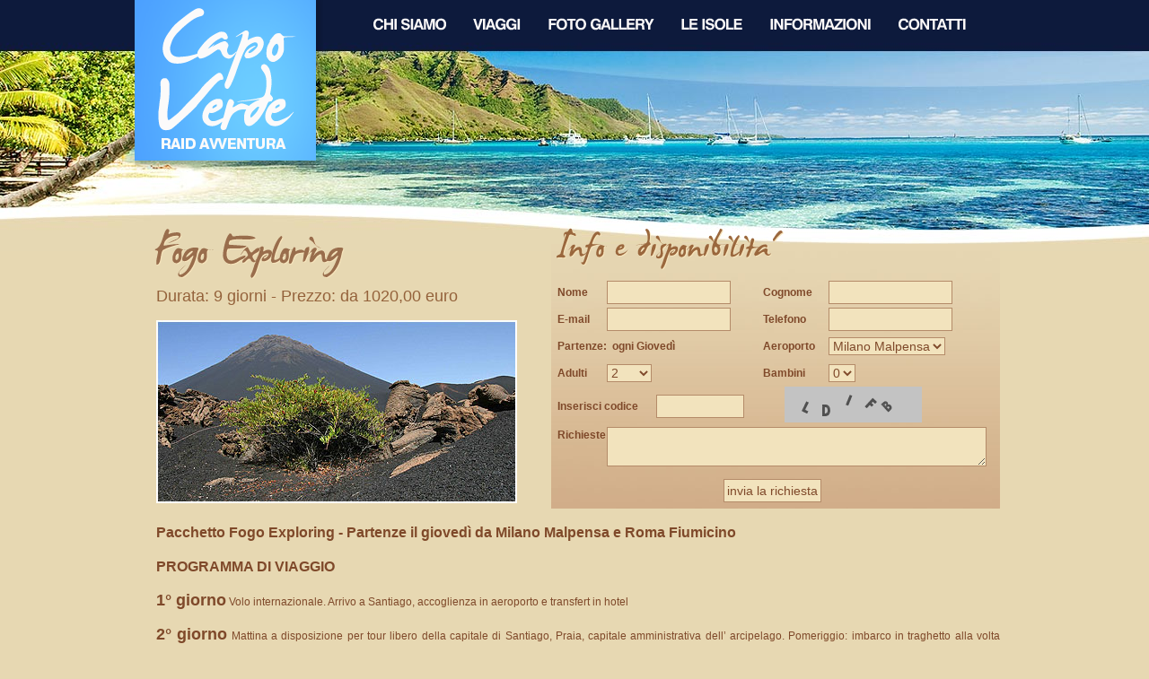

--- FILE ---
content_type: text/html; charset=ISO-8850-1
request_url: https://www.capoverdeavventura.com/pacchetto_capoverde_9_giorni_fogo.html
body_size: 12742
content:
<!DOCTYPE html PUBLIC "-//W3C//DTD XHTML 1.0 Strict//EN" "xhtml1-strict.dtd">
<html>
<head>
<title>Pacchetto vacanza a Fogo Capo Verde</title>
<meta http-equiv="imagetoolbar" content="no" />
<meta http-equiv="Content-Type" content="text/html; charset=iso-8859-1">
<link href="/style.css" rel="stylesheet" type="text/css" />
<link href="/layout.css" rel="stylesheet" type="text/css" />
<script src="/js/jquery-1.4.2.min.js" type="text/javascript"></script>
<script src="/js/cufon-yui.js" type="text/javascript"></script>
<script src="/js/cufon-replace.js" type="text/javascript"></script>
<script src="/js/James_Fajardo_400.font.js" type="text/javascript"></script>
<script src="/js/Swis721_BT_700.font.js" type="text/javascript"></script>
<script src="/js-global/FancyZoom.js" type="text/javascript"></script>
<script src="/js-global/FancyZoomHTML.js" type="text/javascript"></script>
<!--[if lt IE 7]>
<script src="/js/DD_belatedPNG.js" type="text/javascript"></script>
<script type="text/javascript">
       DD_belatedPNG.fix('#header img, .row1 .block, input, textarea, #content li');
</script>
<![endif]-->
</head>
<body id="page7">
<div class="bg5"> 
  <div id="main"> 
    <!--header -->
    <div id="header2"> 
      <ul class="menu right">
        <li><a href="/chi_siamo.html">Chi siamo</a></li>
        <li><a href="/raid_avventura.html">Viaggi</a></li>
        <li><a href="/foto_gallery.html">Foto Gallery</a></li>
        <li><a href="/isole_capo_verde.html">Le isole</a></li>
        <li><a href="/informazioni_raid_avventura.html">Informazioni</a></li>
        <li><a href="/contatti.html">Contatti</a></li>
      </ul>
      <a href="/index.html"><img src="/images/capo_verde_avventura_logo.png" alt="Capo Verde viaggi avventura" width="210" height="188" border="0" /></a></div>
    <!--header end-->
    <div id="content"> 
      <div class="row2_bis"> 
        <table width="940" border="0" cellspacing="0" cellpadding="0">
          <tr> 
            <td colspan="2">&nbsp;</td>
          </tr>
		  <tr> 
            <td valign="bottom"><h1>Fogo Exploring</h1></td>
			<td rowspan="3" valign="bottom" class="disp" width="500">
            <form method="POST" action="/cgi-bin/readform.cgi">
			<input type="hidden" name="titolo" value="Fogo Exploring">
			<input type="hidden" name="partenza" value="Gioved&igrave;">
                <table width="470" border="0" cellpadding="0" cellspacing="0" align="center">
                   <tr><td colspan="4" class="titolo">Info e disponibilita'</td></tr>
				    <tr> 
                      <td height="30"><strong>Nome</strong></td>
                      <td>
			<input name="nome" type="text" size="15" value="">
			
		      </td>
		      <td><strong>Cognome</strong></td>
                      <td>
			<input name="cognome" type="text" size="15" value="">
			
	              </td>
                    </tr>
                    <tr> 
                      <td height="30"><strong>E-mail</strong></td>
                      <td>
			<input name="email" size="15" type="text" value=""/>
			
		      </td>
                      <td><strong>Telefono</strong></td>
                      <td>
			<input name="telefono" size="15" type="text" value=""/>
			
		      </td>
                    </tr>
					<tr>
                    <td height="30"><strong>Partenze: </strong></td>
                    <td>&nbsp;&nbsp;<strong>ogni Giovedì</strong> </td>
                    <td><strong>Aeroporto</strong></td>
                    <td><select name="aeroporto">
                        <option selected="selected">Milano Malpensa</option>
                        <option>Roma Fiumicino</option>
                       </select></td></tr>
					<tr>
                    <td height="30"><strong>Adulti</strong></td>
                    <td><select name="adulti">
                        <option>1</option>
                        <option selected="selected">2</option>
                        <option>3</option>
                        <option>4</option>
                        <option>5</option>
                        <option>6</option>
                        <option>7</option>
                        <option>8</option>
                        <option>9</option>
                        <option>10</option>
						<option>10 +</option>
                      </select></td>
					  <td height="30"><strong>Bambini</strong></td>
                    <td><select name="bambini">
                        <option selected="selected">0</option>
						<option>1</option>
                        <option>2</option>
                        <option>3</option>
                        <option>4</option>
                         </select></td></tr>
                    <tr>
                      <td colspan="4">
                       <table width="100%" border="0" cellpadding="0" cellspacing="0">
                        <tr>
                          <td width="12%" height="34"><strong>Inserisci codice</strong></td>
                          <td width="10%">
                            <input type="text" name="captcha_value" size="10"/>
                            
                          </td>
                          <td width="16%">
                            <img style="margin-bottom: 5px;" src="/images/captchas/5be8c1ea213be48a1cf80b2ef4ce1d62.png" />
                          </td>
                        </tr>
                      </table>
                     </td>
                    </tr>
                    <tr>
                   <tr>
                    <td valign="top"><b>Richieste</b></td>
                    <td colspan="3"><textarea name="richiesta" cols="50" rows="2" id="richiesta"></textarea></td></tr>
				    <tr> 
                      <td height="35" colspan="4" align="center" valign="bottom">
                        <input type="hidden" name="file" value="template_pacchetto_capoverde_9_giorni_fogo.html"/>
                        <input type="hidden" name="captcha_md5" value="5be8c1ea213be48a1cf80b2ef4ce1d62" />
			<input name="invia" value="invia la richiesta" type="submit">
		      </td></tr>
                  </table>
		</form></td>
          </tr>
		  <tr><td height="30" valign="top"><h4>Durata: 9 giorni - Prezzo: da 1020,00 
                euro</h4></td></tr>
          <tr> 
            <td width="521"><img src="/images/pico_de_fogo.jpg" alt="Pacchetto Vacanza Fogo Capo Verde" width="402" height="204" border="0"></td>
            
                    </tr>
                    
          <tr> 
            <td colspan="2">&nbsp;</td>
          </tr>
          <tr> 
            <td colspan="2"><div align="justify"><b style="font-size: 16px">Pacchetto 
                Fogo Exploring - Partenze il gioved&igrave; da Milano Malpensa 
                e Roma Fiumicino<bR>
                <br>
			PROGRAMMA DI VIAGGIO</b><br />
                <br />
                <b style="font-size: 18px">1&deg; giorno</b> Volo internazionale. 
                Arrivo a Santiago, accoglienza in aeroporto e transfert in hotel<br />
                <br />
                <b style="font-size: 18px">2&deg; giorno</b> Mattina a disposizione per tour libero della capitale 
                di Santiago, Praia, capitale amministrativa dell&#8217; arcipelago. Pomeriggio: imbarco in traghetto alla volta dell'Isola di Fogo. Arrivo a Sao Felipe, accoglienza e transfert presso il B&amp;B &#8216;Tortuga&#8217;. Prima di cena, vi sar&agrave; 
                offerto un drink di benvenuto durante il quale sarete informati 
                del dettaglio del programma dei giorni successivi.<br />
                <br />
                <b style="font-size: 18px">3&deg; giorno</b> Tour dell&#8217; Isola in auto con guida, giornata 
                intera.<br />
                <br />
                <b style="font-size: 18px">4&deg; giorno</b> Trasferimento alla caldera mediana del vulcano, 
                Cha das Daldeiras, a 1.800 mt di altitudine, che ospita due piccoli 
                villaggi occupati principalmente nella coltivazione dell&#8217; 
                uva e relativa produzione di un vino di alta quota. Arrivo a Cha, sistemazione in pousada, passeggiata nei dintorni; 
                potrete visitare le cantine che producono il celebre vino di montagna 
                di Fogo <br />
                <br />
                <b style="font-size: 18px">5&deg; giorno Cha</b> Salita con guida 
                al Pico, la vetta del vulcano, o a una vetta secondaria; le cene, 
                a Cha da Caldeiras, sono sempre un momento molto intimo, sotto 
                la volta del cielo stellato che sembra pi&ugrave; vicina,e partecipata 
                al tempo stesso, avendo la possibilit&agrave; di condivicerla 
                con gli abitanti del luogo, magari con musicante che intona nostalgici 
                canti isolani.<br />
                <br />
                <b style="font-size: 18px">6&deg; giorno</b> Ritorno a Sao Felipe: la prima parte del tragitto 
                &egrave; a piedi, per 4 ore fino a Mosteiros,lungo una mulattiera 
                che attraversa scenari incantevoli, e da Mosteiros in aluguer pubblico 
                a Sao Felipe. Il grosso del bagaglio verr&agrave; trasportato 
                al B&amp;B con un mezzo dell&#8217; organizzazione <br />
                <br />
                <b style="font-size: 18px">7&deg; giorno*</b> Ritorno in traghetto 
                all'Isola di Santiago, dove &egrave; possibile passare l' intera 
                giornata in relax mare sull' unica spiaggia con palme dell&#8217; 
                arcipelago, Tarrafal<br>
                <br><b style="font-size: 18px">8&deg; giorno*</b> Prolungamento del soggiorno in relax mare a Tarrafal, in attesa del volo notturno di ritorno in Italia<br />
                  <br />
                <b style="font-size: 18px">9&deg; giorno</b> Volo di ritorno internazionale 
                da Santiago<br />
                <br />
                <b style="font-size: 14px">*in alternativa: possibilità di visita all'Isola 
                di Brava, supplemento di 45,00 euro</b></div></td>
          </tr>
          <tr> 
            <td colspan="2"><img src="/images/trasp.gif" width="1" height="25" border="0" alt="" /></td>
          </tr>
          <tr> 
            <td colspan="2"><b style="font-size: 18px">La quota comprende:</b><br>
                    Voli internazionali andata/ritorno
                    <br>Biglietti del traghetto tra le Isole di Santiago e Fogo
                    <br>Tutti i pernottamenti in pousada o guest house con trattamento 
                    di pernottamento e prima colazione
                    <br>Accoglienza e transfert in hotel
              <br>Attivit&agrave;, visite e tour nell&#8217;Isola di Fogo: tour 
              dell&#8217;Isola di Fogo in auto, ascensione alla vetta del vulcano, 
              o al pi&ugrave; agevole Pico Pequenho, con guida
                    <br>Tutti i trasferimenti come da programma
                    <br>Assistenza delle guide e corrispondenti in loco
                    <br>Assistenza della centrale operativa dall&#8217;Italia (con reperibilit&agrave; h24)
                   <br>Visto
                   <br>Tasse aeroportuali
              <br>Invio del Road Book prima della partenza
              <br />
                    <br />
                    <b style="font-size: 18px">La quota non comprende:</b><br />
              Tutto quanto non espressamente riportato nella &quot;quota comprende&quot;</td>
          </tr>
        </table>
      </div>
    </div>
    <!--footer -->
    <div id="footer"> 
      <p>CAPO VERDE AVVENTURA - Partita IVA 01213510520</p>
      <ul>
        <li><a href="/index.html" class="active">Home</a></li>
        <li><a href="/chi_siamo.html">Chi siamo</a></li>
        <li><a href="/raid_avventura.html">Viaggi</a></li>
        <li><a href="/foto_gallery.html">Foto Gallery</a></li>
        <li><a href="/isole_capo_verde.html">Le isole</a></li>
        <li><a href="/informazioni_capoverde.html">Informazioni</a></li>
        <li><a href="/contatti.html">Contatti</a></li>
      </ul>
    </div>
    <!--footer end-->
    <!--coded by Masyatka-->
  </div>
</div>
<script type="text/javascript"> Cufon.now(); </script>
</body>
<!-- Inizio Codice Accessi.IT -->
<script type="text/javascript" language="JavaScript" SRC="http://www.accessi.it/get_js.php?user=capoverdeavventura_com"></script>
<noscript>
<a href="/http://www.accessi.it/index.php?user=capoverdeavventura_com" target="_blank">
<img src="http://www.accessi.it/counter.php?user=capoverdeavventura_com" ALT="Accessi.IT" border="0"></a>
</noscript>
<!-- Fine Codice Accessi.IT -->
</html>


--- FILE ---
content_type: text/css
request_url: https://www.capoverdeavventura.com/style.css
body_size: 6398
content:
/* CSS Document */

* {
	margin:0; padding:0;
	font-size:100%;
}

body{
	background:#e7d8b2 url(images/footer_bg.gif) repeat-x bottom center;
	text-align:center;
}

img {vertical-align:top;}
a img { border:0;}

ul { list-style:none;}

.left { float:left;}
.right {float:right;}
.clear  { clear:both;}

.price {color:#b28f6a; font-size:60px; letter-spacing:-2px;}

html, input, select, textarea
	{
		font-family:Arial, Helvetica, sans-serif;
		font-size:12px;
		line-height: 18px;
		color:#7f492a;
	}

input, select { vertical-align:middle; font-weight:normal;}

a {color:#7f492a; outline:none;}
a:hover{text-decoration:none; color:#552a11;}
p {padding-bottom:5px;}

.titolo {font-size:60px; color:#9a673d; margin:0px; padding:0px}

h1 {font-size:75px; color:#9a673d; line-height:1.1em; margin:-8px 0 -12px; letter-spacing:-1px;}
h1.extra {padding-bottom:10px!important;}
h2 {font-size:18px; color:#94623b; font-weight:normal; }
h3 {font-size:18px; color:#94623b; font-weight:normal; padding:21px 0 15px;}
h3.extra {padding:0 0 19px; line-height:20px; margin:-15px 0 0;}
h4 {font-size:18px; color:#94623b; font-weight:normal;}
h5 {font-size:12px; color:#7f492a;}

/* ============================= main layout ====================== */
.bg {background:url(images/bg_capoverde.jpg) no-repeat top center;}
.bg1 {background:url(images/bg_img1.jpg) no-repeat top center;}
.bg2 {background:url(images/bg_img2.jpg) no-repeat top center;}
.bg3 {background:url(images/bg_img3.jpg) no-repeat top center;}
.bg4 {background:url(images/bg_img4.jpg) no-repeat top center;}
.bg5 {background:url(images/bg_capoverde_gallery.jpg) no-repeat top center;}
.bg6 {background: url(images/bg_capoverde_mini.jpg) no-repeat top center;}

.imgindent {margin:0 20px 0 0; float:left;}
.fright {text-align:right;}

/* ============================= header ====================== */
.menu {padding:17px 39px 0 0;}
* html .menu {padding:17px 37px 0 0;}
.menu li {float:left; padding:0 15px;}
.menu a {color:#fbf8f8; text-decoration:none; text-transform:uppercase; font-size:16px; line-height:1.2em; letter-spacing:-1px; display:inline-block;}
.menu a:hover {color:#edca80;}
.menu a.active {color:#489bff;}

/* ============================= content ====================== */
#content ul {margin:-7px 0 12px;}
#content ul.type1 {padding:23px 0 6px;}
#content ul.extra {margin:-19px 0 0;padding-bottom:25px;}
#content li { background:url(images/marker.png) no-repeat 0 8px; padding-left:15px; line-height:28px;}
* html #content li  {line-height:30px;}
*+html #content li  {line-height:30px;}
#content li a {color:#B6BDC3; font-size:18px; color:#94623b; text-decoration:none;}
#content li a:hover {color:#552a11; text-decoration:underline;}
.row1 .block {background:url(images/row1_block_bg.png) no-repeat right top; padding:0 21px 31px 27px; height:360px}
.link {color:#fff;}
.link:hover {color:#552a11; text-decoration:underline;}
.row1 .price {background:url(images/row1_btn.gif) repeat-x center center; color:#b28f6a; font-size:65px; line-height:1.1em; text-align:right; padding:0 20px; letter-spacing:-2px; margin-left:-17px}

.block {position:relative;}
.new {position:absolute; right:8px; top:0;}
.row2 {padding:0 0 0 2px;}
.row2 p {padding-bottom:19px;}
.row2 h1 {padding:0 25px; margin:-8px -26px -4px; background:url(images/row2_head_bg_tail.gif) repeat-x center 86px; color:#996d4c; letter-spacing:-2px;}

.row2_bis h1 {padding:0 25px; margin:-8px -26px -4px; color:#996d4c; letter-spacing:-2px;}

.block1 {background:url(images/block_bg.jpg) no-repeat 0 20px; padding-bottom:60px!important;}
.disp {background:url(images/block_bg_2.jpg) repeat-x 0 28px; padding:7px}
.disp2 {background:url(images/block_bg_2.jpg) repeat-x 0 250px; padding:15px}

.block1 h1 {background:none;}

.block2 {padding:24px 0 0; margin:0 0 -10px;}
.block2_last {margin:0; padding-bottom:11px;}
.block2 h4 {padding:7px 0 4px;}

.block3 img {padding:24px 0 14px;}
.row1 .block2 {padding:0 0 14px; margin:0;}
.row1 .block2 img{padding-right: 3px;}
.row1 .block2_last {padding:0;}
h3.first {padding-top:3px;}

p.type1 {padding:5px 0 27px;}

.pad {padding-top:10px;}
/*buttons*/
.button {text-align:right; margin:-19px -25px 0;}
a.btn {
	background:url(images/btn_bg.gif) repeat-x top center;
	display:inline-block;
	font-size:12px;
	line-height:27px;
	color:#fef5c5;
	padding:0 5px 8px;
	text-decoration:none;
}
a.btn:hover {color:#fff;}
.row1 .btn {background:url(images/row1_btn_bg.gif) repeat-x top center;color:#946645;}
.row1 a.btn:hover {color:#552a11;}

/*phone*/
#content .phone { padding-bottom:18px;}
.phone span {display:inline-block; width:76px; font-weight:normal;}

.phones {padding:27px 0 94px;}
#content .phones p {color:#fef6ca; line-height:18px; font-size:18px; padding-bottom:18px;}
.phones span { float:right;}
.phones a {color:#fef6ca;}

#page3 .col1 h3.extra {padding-bottom:14px;}
#page3 .col1 h4 {padding:7px 0 4px;}
#page7 #content {padding:21px 60px 0 24px;}
#page7 #content p {padding-bottom:18px;}
#page7 #content .row2 div {padding:16px 0 51px;}

/* ============================= footer ====================== */
#footer a {color:#ebc6aa; text-decoration:none;}
#footer a:hover {color:#fff;}
#footer li {float:left;}
#footer p {float:right;color:#ebc6aa;}
#footer p a {margin-left:9px; }
#footer li {float:left;}
#footer li a{margin:0 17px 0 1px;}

/* ============================= form contatti ============================= */
select {background:#f2e3bd; border:1px solid #b48b69; color:#7f492a; font-size:14px}
input {border:1px solid #b48b69; padding:3px; background: #f2e3bd;	font-size:14px}
textarea {border:1px solid #b48b69; padding:3px; background: #f2e3bd; font-size:14px}


/* ============================= form ============================= */
#form select {width:100px; background:#f2e3bd; border:1px solid #ceb691; color:#7f492a;}
#form input {width:130px; border:1px solid #b48b69; padding:3px; background: #f2e3bd; font-size:14px}
#form textarea {border:1px solid #b48b69; padding:3px; background: #f2e3bd; font-size:14px}

.pacchetto {padding:8px; background:#fff2d2}
.pacchetto2 {padding:21px; background:#fff2d2}
.prezzo {padding:8px; background:#fff2d2; font-size:13px; font-weight:bold}

.help-block { color: #a94442; margin-bottom: 10px;}


--- FILE ---
content_type: text/css
request_url: https://www.capoverdeavventura.com/layout.css
body_size: 2110
content:
#main { width:980px; margin:0 auto; text-align:left;}

#header {height:360px;}
#header2 {height:205px;}

#footer { height:39px; padding:28px 47px 0 0;}

.col1, .col2, .col3, .col4, .colspan {float:left;}
.wrapper {width:100%; overflow:hidden;}

/* ============================= page1 ===========================*/
#page1 .row1 .col1,#page1 .row1 .col3 { width:242px;}
#page1 .row1 .col2 { width:242px; margin:0 41px;}
#page1 .row2 .col1{ width:540px; padding:0 24px; margin: 0px}
#page1 .row2 .col2 { width:229px; margin:0 20px 0 56px; padding:0 25px 0 20px}
#page1 .row2 .col3 { width:240px; padding:0 55px}

/* ============================= ISOLE ===========================*/
#page2 .row1 .col1 {width:352px}
#page2 .row1 .col2 {width:530px; margin-right:20px}
#page2 .row2 .col1 {width:875px;}

/* ============================= page3 ===========================*/
#page3 .row1 .col1 { width:570px;}
#page3 .row1 .col2 { width:242px; margin-left:40px;}
#page3 .row2 .col1{ width:886px; padding:0 24px;}
#page3 .row2 .col1 .col1 {width:198px; margin-right:30px; padding:0 0 25px 2px;}
#page3 .row2 .col1 .col2 {width:198px; margin-right:31px;}
#page3 .row2 .col1 .col3 {width:198px; margin-right:30px;}
#page3 .row2 .col1 .col4 {width:199px;}

/* ============================= CHI SIAMO ===========================*/
#page4 .row1 .col1 {width:300px;}
#page4 .row1 .col2 {width:550px; margin-left:20px;}
#page4 .row2 .col1{ width:875px;}

/* ============================= CONTATTI ===========================*/
#contatti .row2 .col1{ width:335px; padding:0 10px}
#contatti .row2 .col2 { width:500px; margin-left:42px; padding:0 10px 0 10px}

/* ============================= page6 ===========================*/
#page6 .row1 .col1, #page6 .row1 .col3 { width:242px;}
#page6 .row1 .col2 { width:242px; margin:0 41px;}
#page6 .row2 .colspan{ width:555px; padding:0 24px; margin-right:22px;}
#page6 .row2 .col1{ width:254px; padding:19px 0 0;}
#page6 .row2 .col2 { width:229px; margin-left: 56px;  padding:19px 0 0;}
#page6 .row2 .col3 { width:233px; padding:0 54px;}

--- FILE ---
content_type: text/javascript
request_url: https://www.capoverdeavventura.com/js/James_Fajardo_400.font.js
body_size: 20079
content:
/*!
 * The following copyright notice may not be removed under any circumstances.
 * 
 * Copyright:
 * Typeface © <your company>. 2003. All Rights Reserved
 * 
 * Trademark:
 * James Fajardo® Trademark of <your company>.
 * 
 * Description:
 * This font was created using the Font Creator Program 4.1 from High-Logic.com
 */
Cufon.registerFont({"w":100,"face":{"font-family":"James Fajardo","font-weight":400,"font-stretch":"normal","units-per-em":"360","panose-1":"2 0 0 0 0 0 0 0 0 0","ascent":"288","descent":"-72","bbox":"-41 -321.49 245.524 0","underline-thickness":"26.3672","underline-position":"-24.9609","unicode-range":"U+0020-U+007E"},"glyphs":{" ":{"w":66},"\u00a0":{"w":66},"!":{"d":"39,-155v-8,-29,19,-91,34,-107v9,-10,21,2,16,14v-17,26,-28,67,-43,96v-3,3,-5,1,-7,-3xm31,-94v12,1,11,21,2,23v-14,4,-23,-18,-9,-23v2,-1,4,-1,7,0","w":77},"\"":{"d":"19,-199v-20,-14,24,-87,42,-71v-3,26,-28,39,-32,65v-1,4,-6,5,-10,6xm73,-260v4,-6,19,-21,24,-9v0,22,-36,54,-43,72v-4,5,-10,6,-11,-1v0,-29,23,-39,30,-62","w":79},"#":{"d":"27,-74v-28,-2,12,-38,-10,-39v-5,0,-8,-2,-7,-6v3,-12,26,2,24,-18v3,-16,-25,4,-23,-15v0,-3,5,-5,15,-6v33,5,16,-32,43,-38v10,5,-16,39,18,28v18,-2,11,-52,35,-40v3,12,-11,29,-11,42v5,3,44,14,15,14v-19,0,-21,0,-26,17v-2,6,1,7,8,9v7,1,31,-1,21,6v-8,6,-26,5,-37,8v-16,5,0,46,-27,42v0,-16,17,-46,-13,-39v-23,-3,-15,24,-25,35xm87,-149v-9,-7,-39,-7,-36,11v-4,15,-3,12,13,14v20,3,16,-11,23,-25","w":135},"$":{"d":"69,-149v-45,-40,6,-90,56,-91v15,-12,36,-56,61,-38v6,8,-3,32,-13,23v-6,-7,-15,7,-18,14v3,12,30,10,28,26v-19,8,-50,-9,-60,18v-7,18,-33,42,-10,57v23,44,-45,48,-55,79v-7,10,-10,44,-19,54v-6,6,-7,3,-4,-10v3,-13,4,-21,4,-24v0,-13,7,-34,-19,-27v-9,-6,-11,-25,10,-23v32,2,29,-34,39,-58xm105,-213v-25,-1,-47,30,-22,43r25,-42v2,-2,1,-2,-3,-1xm97,-128v-10,-10,-16,5,-21,16v-2,6,-1,6,4,3v9,-7,17,-7,17,-19","w":169},"%":{"d":"46,-201v-50,-9,-17,-76,19,-80v9,2,18,6,16,18v-1,4,-4,5,-8,4v-4,-1,-3,0,2,3v22,18,65,10,93,2v13,1,8,11,-1,18v-50,39,-103,83,-137,138v8,17,41,-5,54,-9v13,-4,12,-3,-2,3v-19,8,-37,26,-63,19v-15,-20,14,-44,24,-57v17,-23,65,-69,86,-87v4,-4,6,-7,4,-8v-9,-3,-48,-11,-55,0v4,25,-10,40,-32,36xm55,-245v-9,-8,-20,6,-18,20v0,13,24,15,25,1v2,-3,-5,-21,-7,-21xm172,-91v-1,35,-56,29,-55,-1v-1,-6,5,-24,-4,-24v8,-14,37,-26,57,-27v6,14,-19,20,-1,33v3,4,4,11,3,19xm157,-93v4,-10,-8,-20,-17,-14v-10,7,-2,29,11,21v3,-1,5,-4,6,-7","w":195},"&":{"d":"49,-131v-15,-33,23,-91,59,-70v15,9,7,43,1,57v16,9,52,-6,59,23v5,8,1,2,1,2v-7,-19,-41,-7,-55,-5v3,6,41,7,20,19v-19,5,-47,-14,-59,6v-10,9,-26,18,-45,18v-27,-2,-11,-30,2,-35v6,-7,22,-5,17,-15xm92,-141v7,-15,18,-63,-11,-44v-13,8,-27,36,-12,50v8,3,18,3,23,-6xm63,-110v-14,-3,-44,23,-14,12v6,-3,15,-9,14,-12","w":198},"'":{"d":"23,-184v-6,0,-6,-8,-6,-15v6,-6,47,-85,64,-46v1,2,1,3,-1,3v-20,9,-45,42,-57,58","w":33},"(":{"d":"77,-278v17,-24,50,-20,54,5v-8,14,-27,-3,-39,10v-50,28,-97,162,-15,189v14,5,18,11,13,20v-91,-1,-92,-131,-44,-187v13,-15,22,-29,31,-37","w":99},")":{"d":"-10,-66v76,-13,78,-160,26,-200v-10,-8,-33,3,-26,-18v78,-27,101,117,66,185v-14,27,-32,39,-62,46v-4,-1,-8,-8,-4,-13","w":85},"*":{"d":"58,-279v8,-5,6,-58,25,-38v3,4,-11,42,6,33v6,-6,52,-16,29,5v-6,4,-31,13,-38,14v-6,5,3,8,14,17v21,16,7,34,-10,15v-21,-23,-8,20,-29,22v-16,-10,24,-55,-20,-38v-16,6,-20,7,-25,1v4,-19,26,-46,48,-31xm49,-268v-6,-4,-10,-2,-16,4v-4,4,-1,5,7,2v8,-3,11,-4,9,-6","w":117},"+":{"d":"66,-174v1,-24,-4,-58,17,-59v28,8,-23,75,25,62v19,-5,31,2,46,-3v4,-1,3,-1,-2,1v-14,11,-38,18,-62,23v-25,5,8,79,-34,77v-10,-19,6,-49,6,-72v-18,-3,-39,4,-50,10v-3,2,-4,5,0,7v4,2,5,3,1,1v-15,-6,-6,-27,4,-31v7,-3,46,-9,49,-16","w":147},",":{"d":"9,-59v16,-18,-12,-30,0,-44v17,-8,26,16,24,34v-3,9,-21,34,-32,25v0,-7,4,-5,8,-15","w":52},"-":{"d":"113,-146v-15,13,-70,8,-93,20v-24,3,-20,-15,-4,-21v27,-11,66,-5,97,1","w":110},"\u00ad":{"d":"113,-146v-15,13,-70,8,-93,20v-24,3,-20,-15,-4,-21v27,-11,66,-5,97,1","w":110},".":{"d":"10,-92v-1,-12,28,-16,29,-2v-1,16,-27,18,-29,2","w":49},"\/":{},"0":{"d":"7,-178v31,-42,88,5,79,55v-6,33,-69,60,-82,21v-8,-23,26,-60,25,-81v-5,-7,-11,-4,-21,5v-7,7,-6,7,-1,0xm22,-105v24,21,65,-20,43,-51v-12,-19,-16,-22,-29,11v-10,24,-13,25,-14,40","w":97},"1":{"d":"13,-67v-14,-45,42,-124,52,-157v2,-8,13,0,14,4v-3,12,-56,148,-66,153","w":80},"2":{"d":"37,-191v20,-22,60,0,52,35v-6,24,-30,36,-44,50v-4,3,-4,5,-2,6r57,2v2,-1,3,0,1,2v-12,22,-59,12,-95,14v-14,1,-13,-15,-3,-18v21,-19,72,-36,65,-74v-9,-10,-34,6,-31,-17","w":103},"3":{"d":"49,-178v-18,-8,-25,13,-34,4v6,-41,79,-20,80,11v0,17,-24,22,-8,37v0,29,-36,46,-60,55v-10,-22,40,-31,44,-52v-7,-10,-46,17,-52,5v-2,-28,52,-18,55,-48v-3,-5,-16,-12,-25,-12","w":106},"4":{"d":"42,-148v42,8,38,-84,73,-82v6,-1,10,9,5,10v-9,7,-26,46,-30,58v9,2,12,-5,20,-18v6,-11,6,-11,1,-1v-18,36,-48,49,-50,98v0,11,-2,12,-11,12v-12,-10,3,-46,-3,-57v-23,-3,-47,-15,-33,-46v6,-13,16,-30,29,-23v8,14,-32,43,-1,49","w":113},"5":{"d":"166,-185v-35,2,-74,3,-97,14v-21,17,5,59,-10,77v-8,20,-41,36,-65,20v-2,-8,2,-1,13,-4v20,-1,52,-28,34,-56v-4,-19,0,-32,6,-45v3,-7,-17,-9,-1,-17v17,3,20,-14,35,-16v20,3,-15,18,20,18v34,0,35,8,68,9v13,1,-3,0,-3,0","w":119},"6":{"d":"25,-77v-30,-46,15,-112,51,-128v10,-4,33,6,14,13v-26,9,-48,42,-54,71v14,1,41,6,37,28v-3,16,-32,30,-48,16xm55,-94v-2,-7,-10,-9,-20,-9v-3,6,2,15,10,14v5,0,10,-1,10,-5","w":101},"7":{"d":"17,-192v1,-21,41,-11,59,-18v11,1,27,1,23,17v1,19,-56,85,-55,104v0,3,-5,8,-9,7v-19,-37,31,-71,43,-102v1,-4,-1,-7,-6,-7v-18,-1,-46,14,-55,-1","w":112},"8":{"d":"92,-189v-21,-3,-46,22,-31,37v26,-17,82,-30,54,-70v-8,-10,-9,-8,1,2v43,40,-13,73,-46,85v-30,11,15,67,-43,63v-33,-3,-15,-50,1,-57v13,-21,6,-92,61,-75v4,3,8,10,3,15xm35,-89v7,-1,8,-17,2,-21v-6,-2,-12,8,-12,14v-1,5,5,8,10,7","w":141},"9":{"d":"71,-162v-11,6,-40,55,-58,26v-2,-33,33,-60,56,-76v16,-5,41,-2,29,19v-9,30,-31,100,-48,121v-13,4,-14,-6,-8,-18v12,-21,20,-49,29,-72xm62,-173v4,-1,21,-29,4,-16v-11,9,-27,25,-34,39v10,5,20,-19,30,-23","w":109},":":{"d":"38,-141v-21,-12,2,-63,11,-25v-1,8,-5,22,-11,25xm39,-94v0,11,-26,17,-26,0v0,-13,18,-11,24,-5v1,2,1,3,2,5","w":64},";":{"d":"45,-126v-14,-3,-14,-36,4,-31v13,3,12,24,3,31v-1,2,-3,2,-7,0xm-9,-56v25,0,31,-13,27,-37v11,-13,24,3,23,19v-2,26,-30,41,-48,24v-2,-3,-2,-5,-2,-6","w":62},"\u037e":{"d":"45,-126v-14,-3,-14,-36,4,-31v13,3,12,24,3,31v-1,2,-3,2,-7,0xm-9,-56v25,0,31,-13,27,-37v11,-13,24,3,23,19v-2,26,-30,41,-48,24v-2,-3,-2,-5,-2,-6","w":62},"<":{"d":"10,-142v9,-27,20,-23,55,-42v28,-15,35,-23,43,-11v-9,31,-58,30,-76,52r56,66v-18,15,-33,-15,-49,-27v-13,-10,-25,-24,-29,-38","w":110},"=":{"w":210},">":{"d":"17,-194v-4,-22,10,-17,24,-5v22,18,48,36,63,61v-3,40,-50,40,-72,61v-10,5,-13,-9,-8,-17v15,-14,39,-23,55,-36v4,-14,-7,-13,-29,-34v-18,-17,-31,-26,-33,-30","w":116},"?":{"d":"48,-208v-20,-21,15,-41,40,-39v42,3,30,58,2,72v-23,11,-37,31,-53,47v-14,-41,61,-47,61,-92v-9,-15,-39,-6,-44,7v-2,4,-4,6,-6,5xm49,-82v-13,17,-43,-5,-22,-14v9,1,21,6,22,14","w":122},"@":{"w":172},"A":{"d":"151,-162v-38,12,-11,75,-38,91v-18,-7,1,-42,0,-61v-1,-25,-43,-1,-62,-1v-18,4,-41,73,-60,60v11,-56,69,-91,94,-137v10,-10,25,-40,36,-20r9,59v13,11,47,-8,61,-10v4,-1,0,1,-13,6v-13,5,-22,10,-27,13xm99,-160v26,-1,10,-19,10,-34v-1,-8,-4,-10,-7,-6v-11,13,-11,16,-26,32v-9,10,-10,14,-3,12v7,-2,16,-3,26,-4","w":151},"B":{"d":"119,-141v-2,43,-56,71,-92,60v10,-25,72,-19,75,-56v-12,-26,-55,11,-69,3v-12,19,-11,69,-34,75v-3,-56,47,-134,47,-186v0,-19,28,-27,24,-3v-1,3,-10,22,1,18v39,-13,56,42,28,67v7,2,20,12,20,22xm84,-171v13,-10,20,-44,-6,-44v-28,-9,-31,43,-38,56v9,12,39,-4,44,-12","w":119},"C":{"d":"9,-111v0,-66,58,-102,108,-123v20,6,9,26,-7,25v-33,21,-81,47,-79,101v22,39,102,-1,124,-18v3,-4,3,-4,-1,1v-30,25,-77,65,-126,46v-9,-3,-19,-20,-19,-32","w":108},"D":{"d":"47,-240v4,-14,23,-19,27,-2v-10,20,35,18,42,30v23,13,34,55,8,75v-24,32,-64,59,-115,62v-8,-6,-2,-11,-2,-28v-3,-9,40,-131,40,-137xm112,-150v27,-33,-17,-56,-47,-63v-23,21,-31,87,-41,118v37,-3,69,-31,88,-55","w":122},"E":{"d":"108,-91v-39,30,-93,17,-84,-46v5,-34,16,-85,35,-101v20,-1,2,23,36,13v32,-2,88,-5,103,12v-29,16,-103,-3,-138,13v-3,4,-11,21,-1,22r90,6v-12,22,-74,10,-101,16v-10,22,-9,72,29,61v24,-7,45,-25,67,-25v2,16,-25,20,-36,29","w":135},"F":{"d":"17,-139v2,-13,-18,-4,-16,-15v38,-10,39,-77,60,-105v6,-7,20,-2,15,12v-1,2,-6,10,-2,12v17,-8,83,-22,59,18v-14,14,-30,19,-54,28v-13,4,-9,2,12,-8v25,-12,38,-12,37,-28v-36,-6,-80,13,-81,52v17,-2,63,-11,86,-8v-29,7,-65,17,-88,30v-18,10,-9,83,-36,79v-5,-16,5,-48,8,-67"},"G":{"d":"8,-137v10,-57,44,-111,109,-105v12,5,30,21,18,36v-10,5,-18,-27,-41,-18v-36,14,-74,52,-65,103v8,14,23,30,39,12v13,-8,28,-41,44,-41v19,8,-6,47,-3,66v-2,9,-6,14,-13,14v-7,0,-9,-8,-4,-23v5,-15,5,-19,0,-14v-15,22,-54,33,-74,3v-7,-11,-12,-21,-10,-33","w":122},"H":{"d":"104,-156v40,4,22,-99,50,-70v4,14,-12,40,-9,56v4,2,18,-4,16,6v1,15,-25,7,-25,22v-11,26,-17,53,-31,76v-4,6,-6,4,-4,-6r14,-64v1,-5,-5,-4,-16,-1v-38,10,-53,11,-64,55v-10,36,-7,28,-18,46v-17,1,-11,-6,-4,-34v7,-29,21,-39,5,-54v-1,-18,20,-14,23,-30v16,-35,27,-77,46,-109v16,0,10,18,4,34r-30,76v-5,12,4,5,9,5v11,-1,23,-5,34,-8","w":149},"I":{"d":"63,-247v13,0,12,-21,26,-22v19,8,0,30,27,32v6,4,7,8,7,18v-6,3,-39,-24,-46,-1v-10,33,-39,95,-37,125v12,4,22,19,0,19v-11,-1,-38,-2,-44,1v-7,-23,26,-14,27,-35r30,-102v14,-28,-8,-24,-6,-5v1,9,0,10,-2,4v-6,-18,0,-34,18,-34","w":79},"J":{"d":"30,-87v67,-11,80,-84,90,-152v-9,-14,9,-25,18,-12v15,49,-18,107,-36,143v-14,28,-73,64,-100,24v-9,-54,32,-72,74,-90v18,-7,17,-6,-3,3v-37,17,-57,27,-57,68v0,12,4,14,14,16","w":125},"K":{"d":"55,-217v12,-14,10,-54,32,-54v21,34,-30,76,-30,115v32,-12,63,-53,92,-69v24,1,11,22,-1,28v-24,12,-35,30,-59,46v-17,26,32,34,48,45v3,8,-9,7,-19,7v-33,-1,-46,-27,-71,-35v-12,14,-21,88,-45,85v3,-59,40,-115,53,-168","w":140},"L":{"d":"-2,-89v7,-36,37,-76,45,-109v-1,-5,-11,6,-10,-7v1,-16,15,-53,32,-33v9,56,-32,89,-40,132v17,-2,109,-18,118,-29v5,-3,5,-3,2,1v-32,27,-83,45,-133,54v-6,-1,-14,-2,-14,-9","w":110},"M":{"d":"38,-177v8,-17,16,-70,38,-69v20,16,21,75,30,106v22,1,45,-48,66,-62v15,-10,31,-41,53,-32v13,29,-15,85,-7,122v9,10,18,-2,25,-11v5,-6,2,-4,-4,11v-15,37,-51,29,-46,-9r10,-71v1,-7,0,-9,-4,-7v-33,18,-52,90,-97,86v-27,-2,-19,-57,-27,-83v-1,-6,-6,1,-14,20r-36,87v-21,8,-17,-11,-11,-26","w":239},"N":{"d":"90,-230v14,42,6,112,39,135v21,-9,16,-33,29,-57v18,-35,15,-81,62,-84v11,12,-19,24,-22,42v-24,34,-26,98,-57,123v-60,1,-54,-74,-69,-119v-22,19,-35,69,-50,97v-18,4,-19,-13,-8,-34v18,-39,30,-85,53,-119v11,-2,15,12,23,16","w":185},"O":{"d":"60,-80v-46,0,-49,-65,-29,-96v21,-33,43,-73,91,-76v12,8,11,23,-6,28v-7,4,-10,7,-10,8v10,13,30,32,28,58v-2,45,-29,78,-74,78xm92,-112v34,-15,22,-76,-4,-89v-27,10,-54,55,-42,92v11,10,34,10,46,-3","w":135},"P":{"d":"53,-123v-43,-9,-16,58,-52,50v4,-38,33,-95,42,-129v5,-19,-14,-8,-2,-22v13,-14,24,-28,35,-43v20,-4,14,16,13,30v18,10,52,22,51,50v-3,44,-50,55,-87,64xm110,-166v26,-23,-14,-53,-35,-41v-13,12,-23,46,-31,61v-2,4,1,4,9,3v16,-2,49,-12,57,-23","w":127},"Q":{"d":"143,-178v-3,-17,-15,-5,-29,-7v-5,0,-6,-1,-4,-5v14,-20,61,-8,55,21v4,48,-31,62,-54,83v1,20,-1,64,-18,27v-3,-4,1,-26,-10,-24v-56,12,-82,-52,-50,-94v23,-30,41,-56,87,-61v12,2,28,17,19,30v-7,6,-17,-11,-29,-8v-36,10,-84,55,-63,99v6,12,32,17,46,12v0,-8,14,-31,19,-12v19,9,38,-33,31,-61","w":165},"R":{"d":"16,-117v28,-38,39,-128,86,-149v13,1,9,20,28,19v26,9,33,60,7,81v-16,13,-25,24,-40,32v-10,6,2,9,8,15v9,9,32,21,35,31v0,4,-6,4,-18,-1v-21,-4,-62,-43,-81,-33v-8,9,-22,58,-39,48v-4,-8,10,-37,14,-43xm116,-175v26,-22,9,-69,-20,-48v-14,18,-33,49,-40,73v23,12,44,-12,60,-25","w":151},"S":{"d":"25,-68v-29,4,-28,-33,-10,-46v12,-15,32,-5,23,-39v-14,-58,23,-102,76,-99v19,9,3,43,-14,41v-4,-3,14,-33,-6,-23v-18,8,-41,32,-36,61v8,42,10,100,-33,105xm34,-97v13,-8,9,-44,-9,-16v-9,12,-14,17,-7,24v9,1,12,-4,16,-8","w":88},"T":{"d":"1,-207v16,-11,18,-17,57,-14v47,4,104,2,144,13v6,7,-5,10,-11,10v-28,2,-68,-12,-81,9v-18,28,-44,55,-54,90v-2,19,21,7,29,3v4,-2,9,-5,13,-8v4,-3,4,-2,-1,3v-12,13,-23,30,-42,35v-43,-11,-5,-68,8,-85v14,-19,12,-19,23,-36v16,-25,-4,-13,-25,-16v-24,-3,-50,13,-60,-4","w":141},"U":{"d":"54,-84v-34,20,-54,-13,-42,-54r32,-113v5,-4,25,-3,23,8v-8,39,-44,92,-31,138v23,-3,36,-24,60,-43v28,-22,42,-54,68,-70v23,5,10,20,1,46v-10,28,-18,34,-17,64v4,6,12,4,24,2v8,-2,10,-2,7,3v-3,8,-17,19,-27,19v-40,5,-27,-50,-11,-75v3,-6,-2,-2,-15,11v-21,20,-49,50,-72,64","w":175},"V":{"d":"28,-226v26,21,-4,88,7,121v60,-32,89,-103,149,-137v6,0,19,21,4,20v-47,35,-54,70,-107,111v-36,28,-26,38,-63,33v-22,-20,-5,-74,-5,-108v1,-22,-5,-41,15,-40","w":152},"W":{"d":"35,-114v34,-32,60,-87,95,-116v10,1,11,5,10,19r-12,98v30,-16,65,-85,91,-114v19,4,0,27,-6,40v-20,37,-49,82,-84,104v-33,7,-27,-31,-20,-67v4,-19,3,-24,-3,-16v-26,30,-51,71,-85,91v-27,-8,-13,-56,-6,-73v6,-18,22,-58,30,-69v22,3,20,11,4,41v-7,14,-12,30,-17,47v-5,17,-4,22,3,15","w":208},"X":{"d":"43,-213v-9,-3,-20,-18,-3,-19v24,-1,37,23,49,32v18,-12,34,-50,63,-33v4,20,-20,14,-29,32v-11,13,-23,22,-10,48v12,24,13,24,18,46v0,2,-2,4,-4,4v-20,-7,-27,-37,-39,-52v-18,5,-72,75,-81,89v-6,7,-13,3,-11,-4v15,-42,52,-71,74,-107v0,-13,-19,-29,-27,-36","w":149},"Y":{"d":"72,-134v-13,-36,-51,-69,-63,-106v1,-13,16,-6,25,1v15,14,38,63,47,81v23,-19,38,-66,69,-77v10,0,7,20,2,23v-48,44,-78,118,-109,181v-23,-31,20,-76,29,-103","w":125},"Z":{"d":"94,-211v-27,-14,-56,-1,-74,-10v-8,-19,22,-18,41,-19v25,9,82,8,67,48v-8,22,-39,52,-58,67v-13,10,-14,16,-5,18v25,5,69,15,84,30v-28,21,-74,-24,-117,-11v-13,4,-24,0,-21,-11v16,-20,85,-69,93,-97v4,-7,1,-12,-10,-15","w":126},"[":{"d":"60,-255v8,-34,64,-26,90,-16v6,9,-6,13,-18,13v-22,0,-46,-6,-53,15r-52,143v-8,17,1,35,18,35v8,7,3,19,-9,19v-17,0,-39,-2,-34,-25v15,-67,42,-121,58,-184"},"\\":{},"]":{"d":"98,-239v-8,-22,-70,2,-50,-36v22,-2,95,9,69,47r-63,173v-4,10,-50,14,-58,1v6,-26,40,-2,49,-28r44,-124v7,-19,10,-29,9,-33","w":94},"^":{"d":"31,-206v-3,6,-20,14,-21,1v13,-14,40,-61,56,-74v25,-8,27,34,34,51v-6,12,-18,0,-22,-9v-10,-24,-22,-4,-34,13v-7,10,-11,16,-13,18","w":99},"_":{"w":200},"`":{"d":"55,-228v-20,5,-59,-19,-45,-38v16,-5,43,29,45,38","w":55},"a":{"d":"-3,-100v11,-30,44,-71,82,-62v7,4,7,27,-6,16v-18,-8,-39,20,-48,34v13,-4,52,-43,62,-15v-4,10,-7,32,9,29v3,-1,7,-3,12,-7v5,-4,4,-3,-1,3v-13,26,-40,8,-44,-12v-18,-3,-36,26,-59,26v-3,-1,-7,-7,-7,-12","w":104},"b":{"d":"17,-96v-24,-59,29,-125,48,-171v28,-1,8,17,1,33v-6,13,-36,55,-17,68v13,9,25,2,53,2v19,-1,21,-1,5,1v-22,3,-47,-3,-45,16v18,31,-15,72,-45,51xm32,-146v-17,17,6,58,17,25v2,-11,-5,-32,-17,-25","w":82},"c":{"d":"66,-103v-17,21,-63,21,-64,-12v0,-33,29,-51,60,-50v9,5,8,19,-7,17v-28,-3,-49,46,-13,46v19,0,28,-10,42,-19v6,-5,5,-4,-1,2v-6,6,-12,12,-17,16","w":74},"d":{"d":"61,-173v18,-23,6,-70,-7,-86v1,-4,4,-9,9,-8v25,4,24,58,18,83v-2,8,16,17,4,24v-23,5,-25,52,-48,63v-15,16,-32,10,-32,-15v0,-30,30,-46,50,-55v-4,2,-20,4,-49,7v-29,3,-27,2,4,-2v31,-4,48,-8,51,-11xm49,-143v-9,-5,-27,18,-26,30v8,1,25,-20,26,-30","w":85},"e":{"d":"23,-126v-14,1,-6,25,4,25v20,-2,42,-13,52,-25v3,-3,3,-3,1,0v-12,21,-57,59,-79,22v-8,-33,23,-71,54,-58v10,20,-10,34,-32,36xm41,-145v2,-4,-1,-8,-6,-4v-5,2,-9,5,-8,10v4,2,12,-4,14,-6","w":72},"f":{"d":"28,-164v17,-25,23,-82,60,-85v8,4,20,11,14,23v-6,11,-11,-9,-22,-1v-12,11,-25,41,-30,56v-3,10,19,6,28,6v8,0,22,1,44,0v22,-1,6,0,6,0v-38,0,-58,6,-82,15v-15,16,-28,91,-46,116v-10,12,-25,-4,-23,-13v18,10,15,-9,32,-52v13,-33,14,-49,7,-46v-7,3,-11,1,-10,-6v-1,-13,15,-10,22,-13","w":74},"g":{"d":"11,-130v11,-27,44,-35,65,-33v22,2,8,11,5,27v-10,58,-33,105,-77,130v-11,3,-27,-2,-25,-15v0,-7,8,-19,25,-35v17,-16,18,-16,3,-1v-18,19,-29,25,-19,40v41,-9,55,-57,70,-93v4,-10,3,-13,-2,-8v-12,10,-34,38,-54,24v-5,-13,4,-23,9,-36xm56,-138v4,-7,-1,-9,-7,-5v-9,5,-21,16,-26,26v-3,6,-1,7,5,3v10,-6,22,-17,28,-24","w":90},"h":{"d":"60,-266v13,-2,24,5,12,18v-10,16,-43,90,-42,108v10,-10,29,-31,45,-15v9,14,-13,56,17,52v5,-1,9,-3,12,-6v3,-3,4,-4,2,0v-10,28,-52,27,-44,-15v4,-20,-2,-21,-17,-10v-13,9,-23,26,-28,39v-4,9,-9,6,-14,2v-1,-51,37,-128,57,-173","w":103},"i":{"d":"42,-219v27,-14,18,43,42,50v6,4,11,6,16,8v5,2,5,2,0,1v-26,-4,-38,-35,-58,-44v-6,-4,-2,-11,0,-15xm4,-89v7,-29,3,-82,34,-77v6,19,-13,52,-20,71v-4,6,-8,9,-14,6","w":48},"j":{"d":"55,-187v-8,-21,25,-32,35,-16v8,12,3,35,16,43v5,3,5,4,-1,0v-14,-8,-19,-47,-41,-27v-4,4,-7,3,-9,0xm12,-35v-9,18,-43,34,-53,10v3,-7,17,8,23,0v26,-18,40,-66,47,-103v3,-14,-9,-3,-16,-1v-5,2,-7,2,-8,2v15,-1,37,-52,53,-31v-5,38,-32,93,-46,123","w":64},"k":{"d":"28,-195v10,-10,11,-52,30,-44v10,13,-3,47,-7,63v-6,25,6,20,16,14v10,-6,25,-29,35,-18v8,25,-58,28,-26,57v3,10,43,31,16,36v-20,-7,-34,-35,-48,-48v-9,6,-11,63,-33,49v5,-24,27,-84,28,-114v1,-9,0,-10,-4,-3v-4,7,-10,17,-19,29v-9,12,-9,12,-2,2v7,-10,11,-18,14,-23"},"l":{"d":"4,-91v1,-46,25,-113,54,-135v13,10,1,13,-10,40v-11,27,-28,62,-27,88v10,10,54,-29,62,-32v-21,17,-38,53,-73,48v-2,-2,-4,-6,-6,-9","w":56},"m":{"d":"3,-143v16,-9,33,-47,40,-10v1,3,-2,10,-7,20v-5,10,-5,11,1,4v11,-20,38,-18,38,7v9,-7,36,-45,52,-19v11,17,24,56,54,36v8,-6,11,-5,6,-2v-21,12,-48,23,-62,-4v-18,-36,-49,10,-58,30v-7,8,-16,0,-13,-10v2,-8,9,-27,0,-32v-14,3,-31,27,-37,38v-9,1,-19,-3,-11,-16r16,-50v1,-3,-8,3,-29,18v-21,15,-27,18,-18,10v9,-8,19,-15,28,-20","w":158},"n":{"d":"83,-85v-28,6,-4,-60,-33,-38v-18,8,-26,43,-46,38v-6,-13,4,-33,8,-47v3,-8,2,-11,-2,-8v-4,3,-9,8,-15,13v-6,5,-5,2,6,-8v11,-10,15,-29,35,-27v9,12,-1,13,-8,31v-4,10,-6,14,-2,9v13,-21,60,-47,58,7v0,11,3,16,8,16v13,2,26,-17,30,-20v-3,12,-25,31,-39,34","w":102},"o":{"d":"26,-79v-43,-1,-16,-69,0,-78v17,-11,27,12,55,5v9,0,6,1,-6,1v-49,-11,3,55,-49,72xm30,-99v8,-5,11,-45,-5,-28v-8,7,-11,40,5,28","w":63},"p":{"d":"30,-91v-9,-15,14,-30,28,-34v0,3,-21,14,-20,20v11,4,30,-16,27,-26v-58,-12,-51,102,-89,131v-15,-9,-1,-25,3,-39v11,-41,34,-81,42,-121v-2,1,-7,3,-14,7v-7,4,-6,1,4,-5v14,-9,22,-18,28,-5v0,2,0,6,-2,13v-4,14,1,6,7,5v13,-10,44,-10,38,17v-5,22,-28,44,-52,37","w":83},"q":{"d":"77,-164v28,4,0,16,1,33v-13,26,-40,72,-44,108v15,6,31,-18,36,-30v2,-4,1,0,-4,12v-8,20,-27,45,-46,30v-15,-20,20,-68,23,-84v-10,8,-45,22,-40,-9v13,-28,44,-51,74,-60xm61,-134v-5,-5,-7,-2,-18,7v-14,11,-23,13,-22,27v16,3,33,-27,40,-34","w":85},"r":{"d":"33,-142v14,-8,32,-16,48,-2v4,3,10,2,17,0v7,-2,7,-1,-2,3v-27,10,-63,-1,-72,31v-6,11,-9,44,-26,30v-1,-14,16,-73,27,-85v14,-1,8,16,8,23","w":77},"s":{"d":"9,-84v30,-14,-6,-73,30,-80v7,-1,19,-7,23,-2v-1,14,-36,19,-26,47v9,27,-8,58,-38,47v-12,-11,-5,-17,12,-34v13,-12,14,-12,3,-1v-11,11,-15,18,-13,21v2,3,6,3,9,2","w":55},"t":{"d":"21,-150v19,-5,4,-66,32,-53v12,14,-12,37,-4,54v9,3,19,3,35,3v11,0,11,0,-2,3v-30,7,-41,-3,-49,28v-9,13,-6,38,-28,36v-3,-13,13,-43,16,-53v-1,-7,-18,5,-18,-6v-1,-7,12,-12,18,-12","w":60},"u":{"d":"25,-110v14,1,43,-52,58,-40v2,11,-12,41,-4,51v6,8,18,2,25,-6v5,-6,1,-1,1,-1v-8,16,-33,34,-44,10v-3,-6,2,-19,2,-24v-15,5,-31,40,-56,31v-10,-12,-1,-29,6,-44v9,-20,-12,-15,-18,-21v-3,-2,-1,-2,6,1v16,9,22,-16,34,-2v2,13,-3,13,-9,30v-5,12,-6,16,-1,15","w":89},"v":{"d":"19,-89v1,-21,-27,-49,-8,-60v16,0,13,30,23,34v13,-15,21,-35,39,-46v12,6,17,17,38,10v9,-3,9,0,0,1v-45,5,-54,42,-77,67v-6,3,-13,-2,-15,-6","w":83},"w":{"d":"17,-92v0,-19,2,-41,-2,-60v-2,-10,8,-11,14,-8v7,0,-1,50,16,29v15,-18,41,-25,34,13v-2,12,-2,14,1,8v7,-17,16,-48,39,-35v5,5,14,5,29,3v15,-2,17,-2,6,0v-25,5,-49,1,-53,27v-6,10,-22,56,-35,30v-7,-3,2,-39,-7,-36v-8,-1,-32,46,-42,29","w":120},"x":{"d":"31,-123v-4,-10,-14,-39,-28,-14v-6,7,-9,11,-11,13v-2,2,-2,0,2,-5v10,-13,18,-30,33,-37v12,6,14,43,30,24v7,-5,25,-28,36,-15v4,27,-57,23,-32,56v11,15,10,9,18,-7v4,-10,5,-9,1,1v-5,29,-27,29,-36,7v-15,-14,-26,23,-43,17v-5,-18,27,-27,30,-40","w":85},"y":{"d":"5,-110v0,-15,9,-53,26,-41v3,11,-9,24,-7,37v21,19,40,-66,60,-31v0,77,-25,139,-97,145v-10,-4,-14,-14,-5,-28v6,-9,5,-9,2,-1v-3,8,-1,12,6,13v49,-6,74,-50,77,-104v-14,3,-24,27,-42,28v-12,0,-20,-6,-20,-18","w":89},"z":{"d":"55,-144v-12,-2,-30,19,-37,11v-5,-21,48,-43,62,-22v-3,30,-33,40,-48,59v-4,3,-5,5,-1,5v24,0,45,12,69,4v8,-2,2,-1,2,-1v-29,11,-52,18,-88,11v-11,8,-27,0,-17,-13v21,-12,43,-36,61,-51v2,-2,1,-3,-3,-3","w":81},"{":{"d":"17,-168v65,-17,58,-101,110,-132v16,-16,39,7,27,19v-54,3,-53,89,-90,109v-31,17,11,50,-19,84v-8,18,-7,48,20,42v4,0,6,1,6,2v-11,22,-58,11,-51,-18v-3,-19,31,-63,10,-74v-13,-7,-25,-17,-13,-32"},"|":{"w":93},"}":{"d":"43,-277v-9,-20,24,-35,39,-18v24,44,-38,79,-20,128v10,7,53,6,30,28v-43,23,-38,126,-114,104v0,0,-15,-25,1,-13v48,12,55,-62,78,-89v5,-15,-24,-11,-21,-35v-3,-35,28,-67,32,-102v1,-11,-21,1,-25,-3","w":108},"~":{"w":210}}});


--- FILE ---
content_type: text/javascript
request_url: https://www.capoverdeavventura.com/js/Swis721_BT_700.font.js
body_size: 15770
content:
/*!
 * The following copyright notice may not be removed under any circumstances.
 * 
 * Copyright:
 * Copyright 1990-1998 Bitstream Inc.  All rights reserved.
 */
Cufon.registerFont({"w":204,"face":{"font-family":"Swis721 BT","font-weight":700,"font-stretch":"normal","units-per-em":"360","panose-1":"2 11 7 4 2 2 2 2 2 4","ascent":"274","descent":"-86","x-height":"7","bbox":"-5 -279 345 85","underline-thickness":"38.8477","underline-position":"-18.8086","unicode-range":"U+0020-U+007E"},"glyphs":{" ":{"w":102},"!":{"d":"46,-72v-7,-60,-17,-117,-14,-187r54,0v3,69,-6,127,-13,187r-27,0xm33,0r0,-52r52,0r0,52r-52,0","w":118},"\"":{"d":"71,-253r34,0r0,98r-34,0r0,-98xm14,-253r34,0r0,98r-34,0r0,-98","w":119},"#":{"d":"125,-149r-16,43r44,0r15,-43r-43,0xm125,-257r38,0r-25,73r42,0r26,-73r39,0r-26,73r50,0r-13,35r-49,0r-15,42r51,0r-13,36r-51,0r-26,73r-39,0r26,-73r-42,0r-27,73r-38,0r25,-73r-50,0r13,-36r50,0r15,-42r-53,0r13,-35r53,0","w":276},"$":{"d":"113,-33v27,1,37,-34,22,-53v-5,-5,-12,-10,-22,-13r0,66xm92,-213v-23,0,-37,29,-22,48v5,5,12,9,22,12r0,-60xm192,-71v0,47,-33,74,-79,77r0,34r-21,0r0,-34v-51,-3,-80,-29,-79,-83r47,0v2,25,11,39,32,44r0,-72v-46,-13,-73,-25,-75,-73v-2,-44,32,-72,75,-73r0,-22r21,0r0,22v45,2,72,29,74,74r-48,0v-1,-20,-8,-33,-26,-35r0,64v47,16,79,27,79,77"},"%":{"d":"233,-86v-16,0,-28,12,-28,28v0,16,12,27,28,27v15,0,27,-12,27,-27v0,-16,-11,-28,-27,-28xm233,7v-35,0,-66,-30,-66,-65v0,-35,30,-65,66,-65v35,0,65,30,65,65v0,35,-30,65,-65,65xm65,7r150,-259r29,0r-150,259r-29,0xm77,-213v-16,-1,-27,12,-27,27v0,15,12,27,27,27v15,0,27,-12,27,-27v0,-15,-12,-27,-27,-27xm77,-121v-35,0,-65,-29,-65,-65v0,-35,30,-66,65,-66v34,0,65,31,65,66v0,35,-30,65,-65,65","w":309},"&":{"d":"84,-103v-28,16,-16,66,19,66v19,0,31,-7,41,-18r-47,-58xm113,-222v-34,2,-16,43,-2,54v11,-9,24,-16,23,-34v0,-12,-9,-21,-21,-20xm17,-68v3,-42,21,-58,55,-77v-11,-15,-26,-28,-25,-53v0,-38,28,-61,67,-61v39,-1,64,21,64,57v-1,33,-19,48,-42,64r37,46v8,-12,10,-26,13,-43r46,0v-3,32,-14,57,-31,78r47,57r-59,0r-18,-22v-42,49,-159,33,-154,-46","w":252},"'":{"d":"14,-253r34,0r0,98r-34,0r0,-98","w":61},"(":{"d":"30,-92v0,-68,29,-120,63,-167r37,0v-62,85,-62,249,0,334r-37,0v-34,-47,-63,-98,-63,-167","w":133},")":{"d":"4,75v62,-86,62,-248,0,-334r37,0v33,47,63,98,63,167v0,68,-30,121,-63,167r-37,0","w":133},"*":{"d":"90,-156r-31,43r-30,-21r34,-42r-49,-14r11,-35r47,17r0,-51r35,0r0,51r48,-17r11,36r-49,13r33,42r-30,22","w":180},"+":{"d":"132,-215r36,0r0,90r87,0r0,35r-87,0r0,90r-36,0r0,-90r-87,0r0,-35r87,0r0,-90","w":299},",":{"d":"24,40v19,-5,30,-16,29,-40r-29,0r0,-53r54,0v3,58,0,108,-54,114r0,-21","w":102},"-":{"d":"11,-72r0,-48r99,0r0,48r-99,0","w":120,"k":{"Y":26,"X":13,"W":20,"V":20,"T":13}},".":{"d":"24,0r0,-53r53,0r0,53r-53,0","w":102},"\/":{"d":"1,33r88,-299r24,0r-88,299r-24,0","w":114},"0":{"d":"102,-210v-35,5,-39,40,-39,88v0,48,4,82,39,87v35,-4,39,-41,39,-87v0,-47,-4,-83,-39,-88xm102,7v-68,0,-91,-52,-91,-129v0,-76,23,-130,91,-130v68,0,91,54,91,130v-1,77,-21,129,-91,129"},"1":{"d":"28,-207v43,0,65,-9,70,-45r40,0r0,252r-49,0r0,-172r-61,0r0,-35"},"2":{"d":"187,-174v0,71,-90,91,-117,131r115,0r0,43r-177,0v2,-63,36,-87,81,-115v32,-20,47,-39,47,-58v0,-23,-14,-37,-37,-37v-28,0,-41,18,-40,48r-46,0v0,-57,32,-90,89,-90v50,0,85,30,85,78"},"3":{"d":"98,7v-56,0,-88,-29,-88,-84r48,0v0,27,14,43,40,43v26,1,40,-14,40,-39v0,-30,-25,-40,-56,-37r0,-35v55,13,67,-67,16,-66v-23,0,-36,16,-35,40r-48,0v1,-52,31,-80,85,-80v47,0,83,23,82,68v-1,24,-12,40,-30,49v23,11,39,28,39,59v0,52,-39,82,-93,82"},"4":{"d":"115,-93r0,-108r-68,108r68,0xm114,0r0,-54r-106,0r0,-45r93,-146r62,0r0,151r30,0r0,40r-30,0r0,54r-49,0"},"5":{"d":"190,-82v0,80,-100,114,-156,69v-15,-13,-24,-32,-25,-55r49,0v1,22,16,35,38,35v28,0,39,-18,42,-46v4,-44,-56,-60,-75,-28r-45,-3r16,-135r145,0r0,43r-110,0r-6,50v52,-34,127,3,127,70"},"6":{"d":"103,-122v-24,0,-39,18,-38,42v0,27,15,46,40,47v25,0,37,-20,37,-47v0,-25,-14,-42,-39,-42xm136,-187v-2,-29,-47,-33,-60,-8v-6,12,-11,27,-12,49v47,-41,129,-5,129,65v0,52,-36,89,-88,89v-68,-1,-93,-50,-93,-125v0,-80,28,-133,99,-135v42,0,74,26,76,65r-51,0"},"7":{"d":"190,-207v-50,54,-83,118,-90,207r-53,0v6,-83,43,-147,88,-202r-123,0r0,-43r178,0r0,38"},"8":{"d":"102,-112v-23,0,-39,17,-39,39v0,24,14,38,39,38v24,0,40,-15,40,-38v0,-24,-16,-39,-40,-39xm102,-211v-21,0,-35,11,-35,30v0,21,14,30,35,30v21,0,35,-9,35,-30v0,-20,-14,-30,-35,-30xm12,-71v-1,-33,13,-50,37,-61v-19,-11,-30,-24,-30,-51v0,-46,35,-70,83,-69v49,0,84,22,84,69v-1,26,-12,41,-30,51v23,12,37,29,37,61v0,50,-38,78,-91,78v-54,0,-90,-26,-90,-78"},"9":{"d":"100,-122v24,0,39,-18,38,-42v0,-27,-15,-46,-40,-47v-25,0,-37,19,-37,46v0,26,14,43,39,43xm67,-57v2,29,48,32,61,8v6,-11,10,-28,11,-50v-45,43,-129,6,-129,-64v0,-52,36,-89,88,-89v68,2,94,51,94,125v0,102,-77,170,-153,117v-15,-10,-21,-27,-22,-47r50,0"},":":{"d":"28,-135r0,-53r54,0r0,53r-54,0xm28,0r0,-53r54,0r0,53r-54,0","w":110},";":{"d":"29,-135r0,-53r53,0r0,53r-53,0xm29,40v19,-5,30,-16,29,-40r-30,0r0,-53r54,0v3,58,0,108,-53,114r0,-21","w":110},"<":{"d":"253,-210r0,39r-156,64r156,64r0,38r-207,-85r0,-35","w":299},"=":{"d":"45,-87r210,0r0,35r-210,0r0,-35xm45,-163r210,0r0,35r-210,0r0,-35","w":299},">":{"d":"46,-210r207,85r0,35r-207,85r0,-38r158,-64r-158,-64r0,-39","w":299},"?":{"d":"188,-189v0,63,-66,55,-64,114r-47,0v-7,-56,35,-66,55,-97v8,-26,-6,-50,-33,-49v-24,1,-35,18,-37,42r-49,0v-3,-55,34,-87,86,-87v51,0,89,29,89,77xm75,0r0,-52r51,0r0,52r-51,0","w":200},"@":{"d":"243,-19v-23,1,-37,-8,-38,-29v-22,46,-118,36,-109,-31v-8,-69,82,-134,127,-76r9,-17r31,0r-27,112v0,9,7,12,17,13v39,-8,58,-44,59,-88v1,-59,-55,-98,-117,-97v-90,3,-147,54,-147,140v0,73,57,120,134,119v43,-1,78,-15,106,-34r14,21v-32,23,-69,40,-120,40v-98,-2,-166,-49,-166,-145v0,-107,72,-169,180,-169v86,0,149,42,149,126v0,64,-37,112,-102,115xm134,-78v0,34,34,41,54,22v16,-15,19,-43,26,-67v-4,-17,-11,-30,-31,-29v-29,0,-49,40,-49,74","w":360},"A":{"d":"123,-207r-36,110r72,0xm92,-259r62,0r93,259r-56,0r-18,-53r-100,0r-17,53r-56,0","w":246,"k":{"y":5,"w":5,"v":5,"Y":21,"W":6,"V":6,"U":6,"T":13,";":-7,":":-7,".":-7,",":-7}},"B":{"d":"184,-80v0,-47,-62,-31,-106,-34r0,67v43,-3,106,13,106,-33xm176,-187v0,-42,-61,-23,-98,-27r0,55v39,-3,98,14,98,-28xm199,-140v75,34,36,140,-54,140r-118,0r0,-259v85,4,205,-23,203,66v0,27,-11,44,-31,53","w":253,"k":{"Y":13,"W":6,"V":6,"S":-3,"O":-3,"G":-3,"C":-3,"-":-7}},"C":{"d":"140,-41v34,0,54,-19,60,-48r52,0v-3,59,-51,97,-115,96v-79,0,-121,-54,-121,-136v0,-86,43,-136,126,-137v64,0,106,34,110,93r-53,0v-4,-29,-23,-46,-57,-45v-50,1,-72,35,-72,89v0,52,22,87,70,88","w":267,"k":{"S":-7,";":-7,":":-7,"-":-8}},"D":{"d":"192,-129v-2,-52,-15,-84,-64,-84r-49,0r0,166v73,5,116,-9,113,-82xm246,-129v-2,84,-38,133,-132,129r-87,0r0,-259r101,0v82,1,120,44,118,130","w":261,"k":{"Y":5,"W":-3,"V":3,"A":3,".":13,"-":-7,",":13}},"E":{"d":"27,0r0,-259r188,0r0,45r-136,0r0,55r124,0r0,45r-124,0r0,66r142,0r0,48r-194,0","w":235,"k":{".":-3,"-":6,",":-3}},"F":{"d":"27,0r0,-259r180,0r0,45r-128,0r0,59r113,0r0,45r-113,0r0,110r-52,0","w":215,"k":{"u":8,"r":6,"o":8,"e":8,"a":8,"T":-7,"A":15,";":13,":":13,".":55,"-":6,",":55}},"G":{"d":"71,-130v0,94,120,127,136,34r-59,0r0,-44r107,0r0,140r-35,0r-7,-31v-18,24,-37,38,-76,38v-75,1,-122,-60,-122,-137v0,-78,47,-136,124,-136v62,0,109,34,116,88r-55,0v-6,-27,-27,-42,-60,-42v-47,0,-69,39,-69,90","w":279,"k":{"Y":6,"W":3,"T":6}},"H":{"d":"27,0r0,-259r53,0r0,97r107,0r0,-97r54,0r0,259r-54,0r0,-115r-107,0r0,115r-53,0","w":267},"I":{"d":"28,0r0,-259r54,0r0,259r-54,0","w":110},"J":{"d":"92,7v-62,0,-91,-30,-83,-104r51,0v-2,32,-1,62,31,60v25,-1,30,-13,30,-41r0,-181r53,0r0,183v3,61,-27,83,-82,83","w":199,"k":{".":5,",":5}},"K":{"d":"27,0r0,-259r53,0r0,106r101,-106r67,0r-104,105r113,154r-65,0r-84,-118r-28,27r0,91r-53,0","w":253,"k":{"y":10,"u":6,"o":6,"e":6,"Y":16,"W":6,"U":13,"O":10,"C":10,"A":3,".":-7,"-":20,",":-7}},"L":{"d":"27,0r0,-259r53,0r0,211r126,0r0,48r-179,0","w":208,"k":{"y":6,"Y":40,"W":11,"V":26,"U":6,"T":29,"O":13,".":-10,"-":20,",":-10}},"M":{"d":"27,0r0,-259r78,0r52,197r51,-197r79,0r0,259r-50,0r0,-209r-53,209r-54,0r-53,-209r0,209r-50,0","w":313},"N":{"d":"27,0r0,-259r55,0r106,178r0,-178r52,0r0,259r-55,0r-106,-178r0,178r-52,0","w":266,"k":{";":6,":":6}},"O":{"d":"142,-219v-49,0,-72,37,-72,90v0,52,24,90,72,90v49,0,73,-39,73,-90v0,-51,-24,-91,-73,-90xm142,7v-78,0,-127,-56,-127,-136v0,-80,48,-137,127,-137v79,0,127,57,127,137v0,80,-49,136,-127,136","w":284,"k":{"Y":6,"X":6,"V":3,".":11,"-":-7,",":11}},"P":{"d":"172,-176v0,-46,-49,-38,-92,-38r0,75v43,-1,92,9,92,-37xm225,-176v0,79,-64,90,-145,84r0,92r-53,0r0,-259r115,0v54,0,83,29,83,83","w":240,"k":{"y":-3,"u":-3,"s":6,"o":6,"e":6,"a":10,"Y":3,"W":-3,"A":23,";":3,":":3,".":76,"-":23,",":76}},"Q":{"d":"70,-129v0,63,43,107,103,83r-27,-27r29,-30r28,27v28,-53,8,-143,-61,-143v-49,0,-72,37,-72,90xm142,-266v116,0,161,147,99,227r28,27r-29,30r-29,-29v-17,12,-40,18,-69,18v-78,1,-127,-56,-127,-136v0,-80,48,-137,127,-137","w":284,"k":{".":8,"-":-7,",":8}},"R":{"d":"182,-180v0,-47,-59,-32,-102,-34r0,68v43,-3,102,14,102,-34xm182,0v-18,-29,14,-107,-46,-101r-56,0r0,101r-53,0r0,-259v90,4,208,-26,208,74v0,31,-15,53,-38,61v47,5,20,87,43,116r0,8r-58,0","w":256,"k":{"y":-3,".":-3,",":-3}},"S":{"d":"194,-136v67,48,17,143,-73,143v-63,0,-104,-29,-106,-87r52,0v-3,49,104,61,106,9v0,-16,-24,-30,-69,-39v-53,-10,-81,-23,-85,-78v-6,-83,118,-96,170,-57v17,14,26,35,27,61r-51,0v-2,-27,-21,-39,-51,-39v-24,1,-45,9,-44,32v2,36,97,36,124,55","w":240,"k":{"S":-7,"-":-7}},"T":{"d":"80,0r0,-213r-76,0r0,-46r206,0r0,46r-76,0r0,213r-54,0","w":213,"k":{"y":36,"w":36,"u":29,"s":31,"r":31,"o":44,"i":5,"e":44,"c":44,"a":44,"T":-8,"C":3,"A":13,";":46,":":46,".":50,"-":50,",":50}},"U":{"d":"129,7v-66,0,-104,-34,-104,-98r0,-169r54,0r0,163v0,38,13,57,50,57v38,0,50,-19,50,-57r0,-163r54,0r0,169v0,64,-39,98,-104,98","w":258,"k":{"A":6,";":3,":":3,".":13,",":13}},"V":{"d":"88,0r-90,-259r59,0r55,194r56,-194r59,0r-88,259r-51,0","w":225,"k":{"u":10,"o":16,"i":3,"e":16,"a":16,"A":6,";":13,":":13,".":46,"-":26,",":46}},"W":{"d":"77,0r-74,-259r55,0r44,183r38,-183r57,0r37,183r44,-183r55,0r-74,259r-51,0r-40,-198r-40,198r-51,0","w":336,"k":{"r":3,"o":10,"i":-3,"e":10,"a":10,"A":6,";":8,":":8,".":29,"-":13,",":29}},"X":{"d":"-2,0r82,-132r-82,-127r62,0r53,91r52,-91r62,0r-81,126r81,133r-61,0r-53,-90r-53,90r-62,0","w":225,"k":{"e":10,"O":6,"C":6,";":6,":":6,".":-7,"-":26,",":-7}},"Y":{"d":"143,0r-54,0r0,-97r-94,-162r65,0r56,112r51,-112r61,0r-85,162r0,97","w":223,"k":{"u":26,"o":33,"e":33,"a":33,"O":6,"C":6,"A":21,";":34,":":34,".":60,"-":36,",":60}},"Z":{"d":"7,0r0,-45r140,-167r-138,0r0,-47r203,0r0,45r-141,167r138,0r0,47r-202,0","w":216,"k":{";":-3,":":-3,".":-7,"-":13,",":-7}},"[":{"d":"42,-259r89,0r0,38r-42,0r0,260r42,0r0,38r-89,0r0,-336","w":137},"\\":{"d":"89,33r-88,-299r24,0r88,299r-24,0","w":114},"]":{"d":"98,-259r0,336r-89,0r0,-38r41,0r0,-260r-41,0r0,-38r89,0","w":137},"^":{"d":"158,-257r44,0r85,99r-42,0r-65,-65r-66,65r-41,0","w":360},"_":{"d":"0,49r180,0r0,36r-180,0r0,-36","w":180},"`":{"d":"38,-279r46,0r34,65r-24,0","w":180},"a":{"d":"180,-35v-4,21,11,18,11,35r-54,0v-4,-6,-5,-14,-5,-24v-23,47,-120,42,-120,-30v0,-50,38,-57,86,-64v22,-3,32,-8,32,-18v0,-19,-11,-21,-31,-22v-19,0,-34,7,-32,27r-48,0v-2,-46,33,-67,78,-67v47,0,83,13,83,54r0,109xm86,-32v34,0,49,-24,45,-62v-23,14,-70,6,-70,39v0,14,11,22,25,23","w":202},"b":{"d":"129,7v-29,-1,-44,-13,-57,-33r0,26r-49,0r0,-259r50,0r0,92v11,-18,30,-30,57,-31v49,0,78,49,78,103v0,54,-28,102,-79,102xm115,-37v31,0,42,-26,42,-60v0,-32,-12,-55,-41,-56v-31,0,-43,24,-43,56v0,34,11,60,42,60","w":220},"c":{"d":"104,-38v21,1,31,-14,34,-34r50,0v-2,47,-38,79,-86,79v-57,0,-89,-42,-89,-103v0,-88,89,-130,150,-82v15,13,23,32,25,55r-51,0v-2,-19,-14,-32,-33,-32v-30,0,-38,25,-38,60v-1,31,11,56,38,57","w":198},"d":{"d":"91,-198v26,1,47,13,57,31r0,-92r50,0r0,259r-49,0r0,-26v-12,20,-28,32,-57,33v-51,0,-79,-48,-79,-102v0,-54,29,-102,78,-103xm105,-153v-29,1,-41,24,-41,56v0,35,12,60,43,60v31,0,41,-26,41,-60v0,-33,-13,-56,-43,-56","w":221},"e":{"d":"66,-82v-7,47,60,60,74,24r51,0v-9,39,-43,64,-88,65v-58,1,-90,-44,-90,-104v0,-59,32,-101,89,-101v64,-1,98,48,91,116r-127,0xm141,-116v4,-36,-42,-50,-64,-29v-6,7,-10,16,-11,29r75,0","w":205},"f":{"d":"113,-219v-23,-2,-36,1,-32,28r32,0r0,36r-32,0r0,155r-50,0r0,-155r-27,0r0,-36r27,0v-7,-57,26,-77,82,-68r0,40","w":116,"k":{".":6,"-":6,",":6}},"g":{"d":"105,-154v-29,0,-41,24,-41,55v0,32,12,56,42,56v30,0,42,-24,41,-56v0,-31,-12,-56,-42,-55xm197,-13v15,92,-95,109,-155,75v-16,-9,-23,-25,-24,-44r56,0v4,13,12,19,30,19v41,0,44,-23,43,-64v-10,18,-27,26,-53,27v-52,1,-82,-44,-82,-97v0,-57,28,-101,81,-101v29,0,44,11,55,30r0,-23r49,0r0,178","w":219},"h":{"d":"113,-154v-62,0,-32,97,-39,154r-51,0r0,-259r51,0r0,89v32,-44,136,-33,120,46r0,124r-51,0r0,-100v-1,-40,1,-54,-30,-54","w":216},"i":{"d":"23,-212r0,-47r52,0r0,47r-52,0xm23,0r0,-191r52,0r0,191r-52,0","w":97},"j":{"d":"23,-212r0,-46r52,0r0,46r-52,0xm75,31v0,41,-29,47,-74,47r0,-43v12,0,22,0,22,-13r0,-213r52,0r0,222","w":97},"k":{"d":"23,0r0,-259r50,0r0,136r61,-68r61,0r-66,71r71,120r-62,0r-46,-81r-19,21r0,60r-50,0","w":199,"k":{"-":13}},"l":{"d":"24,0r0,-259r51,0r0,259r-51,0","w":98},"m":{"d":"105,-152v-56,0,-24,98,-32,152r-51,0r0,-191r49,0r0,21v20,-34,90,-36,106,2v27,-47,117,-34,117,34r0,134r-50,0r0,-123v0,-18,-10,-31,-29,-29v-55,5,-25,98,-32,152r-50,0r0,-123v0,-18,-10,-29,-28,-29","w":315},"n":{"d":"113,-154v-63,0,-34,96,-40,154r-51,0r0,-191r50,0r0,23v29,-44,121,-38,121,38r0,130r-51,0r0,-115v0,-25,-7,-39,-29,-39","w":214},"o":{"d":"110,-155v-30,0,-45,24,-45,59v0,36,14,60,45,60v30,0,44,-26,44,-60v0,-35,-14,-59,-44,-59xm110,7v-61,0,-97,-40,-97,-103v0,-63,36,-102,97,-102v61,0,96,40,96,102v0,62,-36,102,-96,103","w":218},"p":{"d":"116,-38v29,0,41,-24,41,-56v0,-34,-11,-60,-42,-60v-32,0,-42,26,-42,60v0,33,13,56,43,56xm130,7v-26,0,-47,-13,-57,-31r0,101r-50,0r0,-268r49,0r0,26v13,-20,28,-32,57,-33v50,0,79,47,79,101v0,55,-29,104,-78,104","w":220},"q":{"d":"105,-153v-29,1,-42,24,-42,56v0,35,12,60,43,60v31,0,42,-26,42,-60v0,-32,-13,-56,-43,-56xm91,-198v26,1,47,13,57,31r0,-24r50,0r0,268r-50,0r0,-102v-13,19,-28,31,-56,32v-51,1,-79,-48,-79,-102v0,-54,29,-102,78,-103","w":220},"r":{"d":"133,-144v-37,-3,-60,8,-60,43r0,101r-51,0r0,-191r48,0r0,33v12,-24,29,-41,62,-38","w":138,"k":{".":33,"-":6,",":33}},"s":{"d":"96,7v-48,0,-85,-22,-84,-69r51,0v0,22,17,29,40,29v40,0,41,-31,0,-39v-44,-8,-83,-16,-86,-62v-4,-67,96,-79,139,-47v15,11,22,27,23,48r-49,0v-1,-17,-15,-25,-34,-25v-17,0,-29,3,-29,17v0,8,13,13,38,20v43,12,79,15,80,61v0,49,-37,66,-89,67","w":196},"t":{"d":"78,-49v-2,16,15,11,29,12r0,38v-49,3,-80,3,-80,-53r0,-103r-25,0r0,-36r25,0r0,-52r51,0r0,52r29,0r0,36r-29,0r0,106","w":114},"u":{"d":"102,-38v63,-1,34,-95,40,-153r51,0r0,191r-50,0r0,-23v-29,44,-121,38,-121,-38r0,-130r51,0r0,115v0,25,5,38,29,38","w":214},"v":{"d":"69,0r-68,-191r56,0r40,137r39,-137r54,0r-68,191r-53,0","w":190,"k":{".":23,",":23}},"w":{"d":"57,0r-55,-191r52,0r32,132r26,-132r52,0r28,132r31,-132r50,0r-54,191r-51,0r-31,-137r-29,137r-51,0","w":275,"k":{".":23,",":23}},"x":{"d":"-1,0r64,-98r-62,-93r59,0r34,57r33,-57r57,0r-61,93r64,98r-60,0r-35,-60r-35,60r-58,0","w":185,"k":{"-":13}},"y":{"d":"30,35v25,6,50,-8,41,-33r-69,-193r56,0r41,138r39,-138r54,0r-79,225v-10,38,-35,48,-83,43r0,-42","w":193,"k":{".":24,"-":3,",":24}},"z":{"d":"6,0r0,-39r105,-111r-99,0r0,-41r160,0r0,42r-103,106r107,0r0,43r-170,0","w":182},"{":{"d":"74,-200v-4,-57,29,-60,81,-60r0,37v-78,-16,1,126,-75,130v43,3,37,48,37,94v0,31,8,36,38,35r0,37v-52,1,-81,-3,-81,-60v0,-46,8,-95,-46,-88r0,-37v50,10,49,-40,46,-88","w":180},"|":{"d":"72,-275r36,0r0,360r-36,0r0,-360","w":180},"}":{"d":"100,-93v-76,-5,8,-142,-75,-130r0,-37v52,-1,84,4,81,60v-2,46,-6,99,47,88r0,37v-53,-7,-50,40,-47,88v3,58,-29,61,-81,60r0,-37v79,17,0,-125,75,-129","w":180},"~":{"d":"150,-127v46,19,86,14,119,-14r0,39v-20,13,-39,23,-67,24v-34,0,-78,-26,-103,-23v-28,3,-47,12,-68,28r0,-39v34,-23,71,-34,119,-15","w":299},"\u00a0":{"w":102}}});


--- FILE ---
content_type: text/javascript
request_url: https://www.capoverdeavventura.com/js/cufon-replace.js
body_size: 169
content:
Cufon.replace('h1,.price,.titolo', { fontFamily: 'James Fajardo', textShadow: '#f6e4bc 1px 1px' });
Cufon.replace('.menu a', { fontFamily: 'Swis721 BT', hover: true });